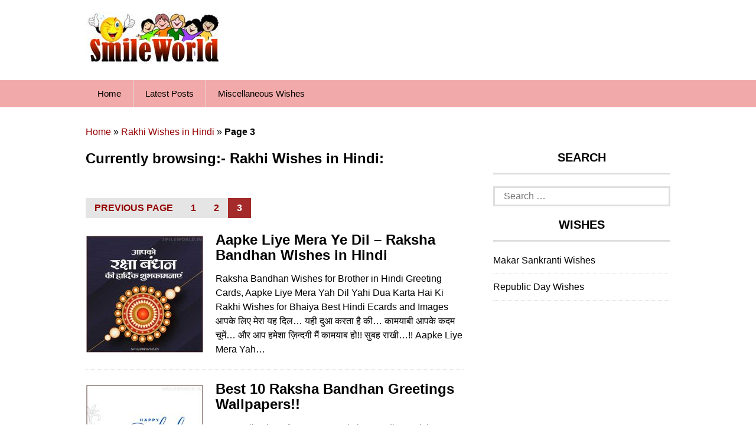

--- FILE ---
content_type: text/html; charset=UTF-8
request_url: https://smileworld.in/tag/rakhi-wishes-in-hindi/page/3/
body_size: 12579
content:
<!DOCTYPE html><html lang=en-US prefix="og: http://ogp.me/ns#"><head><style>img.lazy{min-height:1px}</style><link href=https://smileworld.in/wp-content/plugins/w3-total-cache/pub/js/lazyload.min.js as=script><meta charset="UTF-8"><meta name="viewport" content="width=device-width, initial-scale=1"><link rel=profile href=https://gmpg.org/xfn/11><meta http-equiv="Content-Type" content="text/html"><link rel=pingback href=https://smileworld.in/xmlrpc.php> <!--[if lt IE 9]> <script src=https://smileworld.in/wp-content/themes/superads-lite/js/html5.js></script> <![endif]--><meta name='robots' content='index, follow, max-image-preview:large, max-snippet:-1, max-video-preview:-1'><title>Rakhi Wishes in Hindi - Page 3 of 3 - SmileWorld.in</title><meta name="description" content="Rakhi Wishes in Hindi - Page 3 of 3"><link rel=canonical href=https://smileworld.in/tag/rakhi-wishes-in-hindi/page/3/ ><link rel=prev href=https://smileworld.in/tag/rakhi-wishes-in-hindi/page/2/ ><meta name="twitter:card" content="summary_large_image"><meta name="twitter:title" content="Rakhi Wishes in Hindi - Page 3 of 3 - SmileWorld.in"><meta name="twitter:description" content="Rakhi Wishes in Hindi - Page 3 of 3"> <script type=application/ld+json class=yoast-schema-graph>{"@context":"https://schema.org","@graph":[{"@type":"CollectionPage","@id":"https://smileworld.in/tag/rakhi-wishes-in-hindi/","url":"https://smileworld.in/tag/rakhi-wishes-in-hindi/page/3/","name":"Rakhi Wishes in Hindi - Page 3 of 3 - SmileWorld.in","isPartOf":{"@id":"https://smileworld.in/#website"},"primaryImageOfPage":{"@id":"https://smileworld.in/tag/rakhi-wishes-in-hindi/page/3/#primaryimage"},"image":{"@id":"https://smileworld.in/tag/rakhi-wishes-in-hindi/page/3/#primaryimage"},"thumbnailUrl":"https://smileworld.in/wp-content/uploads/2015/08/Raksha-Bandhan-Wishes-in-Hindi-Status-With-Images.jpg","description":"Rakhi Wishes in Hindi - Page 3 of 3","breadcrumb":{"@id":"https://smileworld.in/tag/rakhi-wishes-in-hindi/page/3/#breadcrumb"},"inLanguage":"en-US"},{"@type":"ImageObject","inLanguage":"en-US","@id":"https://smileworld.in/tag/rakhi-wishes-in-hindi/page/3/#primaryimage","url":"https://smileworld.in/wp-content/uploads/2015/08/Raksha-Bandhan-Wishes-in-Hindi-Status-With-Images.jpg","contentUrl":"https://smileworld.in/wp-content/uploads/2015/08/Raksha-Bandhan-Wishes-in-Hindi-Status-With-Images.jpg","width":500,"height":500,"caption":"Raksha Bandhan Wishes in Hindi Status With Images"},{"@type":"BreadcrumbList","@id":"https://smileworld.in/tag/rakhi-wishes-in-hindi/page/3/#breadcrumb","itemListElement":[{"@type":"ListItem","position":1,"name":"Home","item":"https://smileworld.in/"},{"@type":"ListItem","position":2,"name":"Rakhi Wishes in Hindi"}]},{"@type":"WebSite","@id":"https://smileworld.in/#website","url":"https://smileworld.in/","name":"SmileWorld.in","description":"Unlimited Fun and Knowledge!","publisher":{"@id":"https://smileworld.in/#organization"},"potentialAction":[{"@type":"SearchAction","target":{"@type":"EntryPoint","urlTemplate":"https://smileworld.in/?s={search_term_string}"},"query-input":{"@type":"PropertyValueSpecification","valueRequired":true,"valueName":"search_term_string"}}],"inLanguage":"en-US"},{"@type":"Organization","@id":"https://smileworld.in/#organization","name":"SmileWorld.in","url":"https://smileworld.in/","logo":{"@type":"ImageObject","inLanguage":"en-US","@id":"https://smileworld.in/#/schema/logo/image/","url":"https://smileworld.in/wp-content/uploads/2017/06/smileworld-logo.jpg","contentUrl":"https://smileworld.in/wp-content/uploads/2017/06/smileworld-logo.jpg","width":230,"height":90,"caption":"SmileWorld.in"},"image":{"@id":"https://smileworld.in/#/schema/logo/image/"},"sameAs":["https://www.facebook.com/smileworld.in/"]}]}</script> <link rel=dns-prefetch href=//platform-api.sharethis.com><link rel=alternate type=application/rss+xml title="SmileWorld.in &raquo; Feed" href=https://smileworld.in/feed/ ><link rel=alternate type=application/rss+xml title="SmileWorld.in &raquo; Rakhi Wishes in Hindi Tag Feed" href=https://smileworld.in/tag/rakhi-wishes-in-hindi/feed/ ><style id=wp-img-auto-sizes-contain-inline-css>img:is([sizes=auto i],[sizes^="auto," i]){contain-intrinsic-size:3000px 1500px}</style><style id=wp-emoji-styles-inline-css>img.wp-smiley,img.emoji{display:inline !important;border:none !important;box-shadow:none !important;height:1em !important;width:1em !important;margin:0 0.07em !important;vertical-align:-0.1em !important;background:none !important;padding:0 !important}</style><style id=wp-block-library-inline-css>/*<![CDATA[*/:root{--wp-block-synced-color:#7a00df;--wp-block-synced-color--rgb:122,0,223;--wp-bound-block-color:var(--wp-block-synced-color);--wp-editor-canvas-background:#ddd;--wp-admin-theme-color:#007cba;--wp-admin-theme-color--rgb:0,124,186;--wp-admin-theme-color-darker-10:#006ba1;--wp-admin-theme-color-darker-10--rgb:0,107,160.5;--wp-admin-theme-color-darker-20:#005a87;--wp-admin-theme-color-darker-20--rgb:0,90,135;--wp-admin-border-width-focus:2px}@media (min-resolution:192dpi){:root{--wp-admin-border-width-focus:1.5px}}.wp-element-button{cursor:pointer}:root .has-very-light-gray-background-color{background-color:#eee}:root .has-very-dark-gray-background-color{background-color:#313131}:root .has-very-light-gray-color{color:#eee}:root .has-very-dark-gray-color{color:#313131}:root .has-vivid-green-cyan-to-vivid-cyan-blue-gradient-background{background:linear-gradient(135deg,#00d084,#0693e3)}:root .has-purple-crush-gradient-background{background:linear-gradient(135deg,#34e2e4,#4721fb 50%,#ab1dfe)}:root .has-hazy-dawn-gradient-background{background:linear-gradient(135deg,#faaca8,#dad0ec)}:root .has-subdued-olive-gradient-background{background:linear-gradient(135deg,#fafae1,#67a671)}:root .has-atomic-cream-gradient-background{background:linear-gradient(135deg,#fdd79a,#004a59)}:root .has-nightshade-gradient-background{background:linear-gradient(135deg,#330968,#31cdcf)}:root .has-midnight-gradient-background{background:linear-gradient(135deg,#020381,#2874fc)}:root{--wp--preset--font-size--normal:16px;--wp--preset--font-size--huge:42px}.has-regular-font-size{font-size:1em}.has-larger-font-size{font-size:2.625em}.has-normal-font-size{font-size:var(--wp--preset--font-size--normal)}.has-huge-font-size{font-size:var(--wp--preset--font-size--huge)}.has-text-align-center{text-align:center}.has-text-align-left{text-align:left}.has-text-align-right{text-align:right}.has-fit-text{white-space:nowrap!important}#end-resizable-editor-section{display:none}.aligncenter{clear:both}.items-justified-left{justify-content:flex-start}.items-justified-center{justify-content:center}.items-justified-right{justify-content:flex-end}.items-justified-space-between{justify-content:space-between}.screen-reader-text{border:0;clip-path:inset(50%);height:1px;margin:-1px;overflow:hidden;padding:0;position:absolute;width:1px;word-wrap:normal!important}.screen-reader-text:focus{background-color:#ddd;clip-path:none;color:#444;display:block;font-size:1em;height:auto;left:5px;line-height:normal;padding:15px 23px 14px;text-decoration:none;top:5px;width:auto;z-index:100000}html :where(.has-border-color){border-style:solid}html :where([style*=border-top-color]){border-top-style:solid}html :where([style*=border-right-color]){border-right-style:solid}html :where([style*=border-bottom-color]){border-bottom-style:solid}html :where([style*=border-left-color]){border-left-style:solid}html :where([style*=border-width]){border-style:solid}html :where([style*=border-top-width]){border-top-style:solid}html :where([style*=border-right-width]){border-right-style:solid}html :where([style*=border-bottom-width]){border-bottom-style:solid}html :where([style*=border-left-width]){border-left-style:solid}html :where(img[class*=wp-image-]){height:auto;max-width:100%}:where(figure){margin:0 0 1em}html :where(.is-position-sticky){--wp-admin--admin-bar--position-offset:var(--wp-admin--admin-bar--height,0px)}@media screen and (max-width:600px){html:where(.is-position-sticky){--wp-admin--admin-bar--position-offset:0px}}/*]]>*/</style><style id=global-styles-inline-css>/*<![CDATA[*/:root{--wp--preset--aspect-ratio--square:1;--wp--preset--aspect-ratio--4-3:4/3;--wp--preset--aspect-ratio--3-4:3/4;--wp--preset--aspect-ratio--3-2:3/2;--wp--preset--aspect-ratio--2-3:2/3;--wp--preset--aspect-ratio--16-9:16/9;--wp--preset--aspect-ratio--9-16:9/16;--wp--preset--color--black:#000;--wp--preset--color--cyan-bluish-gray:#abb8c3;--wp--preset--color--white:#fff;--wp--preset--color--pale-pink:#f78da7;--wp--preset--color--vivid-red:#cf2e2e;--wp--preset--color--luminous-vivid-orange:#ff6900;--wp--preset--color--luminous-vivid-amber:#fcb900;--wp--preset--color--light-green-cyan:#7bdcb5;--wp--preset--color--vivid-green-cyan:#00d084;--wp--preset--color--pale-cyan-blue:#8ed1fc;--wp--preset--color--vivid-cyan-blue:#0693e3;--wp--preset--color--vivid-purple:#9b51e0;--wp--preset--gradient--vivid-cyan-blue-to-vivid-purple:linear-gradient(135deg,rgb(6,147,227) 0%,rgb(155,81,224) 100%);--wp--preset--gradient--light-green-cyan-to-vivid-green-cyan:linear-gradient(135deg,rgb(122,220,180) 0%,rgb(0,208,130) 100%);--wp--preset--gradient--luminous-vivid-amber-to-luminous-vivid-orange:linear-gradient(135deg,rgb(252,185,0) 0%,rgb(255,105,0) 100%);--wp--preset--gradient--luminous-vivid-orange-to-vivid-red:linear-gradient(135deg,rgb(255,105,0) 0%,rgb(207,46,46) 100%);--wp--preset--gradient--very-light-gray-to-cyan-bluish-gray:linear-gradient(135deg,rgb(238,238,238) 0%,rgb(169,184,195) 100%);--wp--preset--gradient--cool-to-warm-spectrum:linear-gradient(135deg,rgb(74,234,220) 0%,rgb(151,120,209) 20%,rgb(207,42,186) 40%,rgb(238,44,130) 60%,rgb(251,105,98) 80%,rgb(254,248,76) 100%);--wp--preset--gradient--blush-light-purple:linear-gradient(135deg,rgb(255,206,236) 0%,rgb(152,150,240) 100%);--wp--preset--gradient--blush-bordeaux:linear-gradient(135deg,rgb(254,205,165) 0%,rgb(254,45,45) 50%,rgb(107,0,62) 100%);--wp--preset--gradient--luminous-dusk:linear-gradient(135deg,rgb(255,203,112) 0%,rgb(199,81,192) 50%,rgb(65,88,208) 100%);--wp--preset--gradient--pale-ocean:linear-gradient(135deg,rgb(255,245,203) 0%,rgb(182,227,212) 50%,rgb(51,167,181) 100%);--wp--preset--gradient--electric-grass:linear-gradient(135deg,rgb(202,248,128) 0%,rgb(113,206,126) 100%);--wp--preset--gradient--midnight:linear-gradient(135deg,rgb(2,3,129) 0%,rgb(40,116,252) 100%);--wp--preset--font-size--small:13px;--wp--preset--font-size--medium:20px;--wp--preset--font-size--large:36px;--wp--preset--font-size--x-large:42px;--wp--preset--spacing--20:0.44rem;--wp--preset--spacing--30:0.67rem;--wp--preset--spacing--40:1rem;--wp--preset--spacing--50:1.5rem;--wp--preset--spacing--60:2.25rem;--wp--preset--spacing--70:3.38rem;--wp--preset--spacing--80:5.06rem;--wp--preset--shadow--natural:6px 6px 9px rgba(0, 0, 0, 0.2);--wp--preset--shadow--deep:12px 12px 50px rgba(0, 0, 0, 0.4);--wp--preset--shadow--sharp:6px 6px 0px rgba(0, 0, 0, 0.2);--wp--preset--shadow--outlined:6px 6px 0px -3px rgb(255, 255, 255), 6px 6px rgb(0, 0, 0);--wp--preset--shadow--crisp:6px 6px 0px rgb(0, 0, 0)}:where(.is-layout-flex){gap:0.5em}:where(.is-layout-grid){gap:0.5em}body .is-layout-flex{display:flex}.is-layout-flex{flex-wrap:wrap;align-items:center}.is-layout-flex>:is(*,div){margin:0}body .is-layout-grid{display:grid}.is-layout-grid>:is(*,div){margin:0}:where(.wp-block-columns.is-layout-flex){gap:2em}:where(.wp-block-columns.is-layout-grid){gap:2em}:where(.wp-block-post-template.is-layout-flex){gap:1.25em}:where(.wp-block-post-template.is-layout-grid){gap:1.25em}.has-black-color{color:var(--wp--preset--color--black) !important}.has-cyan-bluish-gray-color{color:var(--wp--preset--color--cyan-bluish-gray) !important}.has-white-color{color:var(--wp--preset--color--white) !important}.has-pale-pink-color{color:var(--wp--preset--color--pale-pink) !important}.has-vivid-red-color{color:var(--wp--preset--color--vivid-red) !important}.has-luminous-vivid-orange-color{color:var(--wp--preset--color--luminous-vivid-orange) !important}.has-luminous-vivid-amber-color{color:var(--wp--preset--color--luminous-vivid-amber) !important}.has-light-green-cyan-color{color:var(--wp--preset--color--light-green-cyan) !important}.has-vivid-green-cyan-color{color:var(--wp--preset--color--vivid-green-cyan) !important}.has-pale-cyan-blue-color{color:var(--wp--preset--color--pale-cyan-blue) !important}.has-vivid-cyan-blue-color{color:var(--wp--preset--color--vivid-cyan-blue) !important}.has-vivid-purple-color{color:var(--wp--preset--color--vivid-purple) !important}.has-black-background-color{background-color:var(--wp--preset--color--black) !important}.has-cyan-bluish-gray-background-color{background-color:var(--wp--preset--color--cyan-bluish-gray) !important}.has-white-background-color{background-color:var(--wp--preset--color--white) !important}.has-pale-pink-background-color{background-color:var(--wp--preset--color--pale-pink) !important}.has-vivid-red-background-color{background-color:var(--wp--preset--color--vivid-red) !important}.has-luminous-vivid-orange-background-color{background-color:var(--wp--preset--color--luminous-vivid-orange) !important}.has-luminous-vivid-amber-background-color{background-color:var(--wp--preset--color--luminous-vivid-amber) !important}.has-light-green-cyan-background-color{background-color:var(--wp--preset--color--light-green-cyan) !important}.has-vivid-green-cyan-background-color{background-color:var(--wp--preset--color--vivid-green-cyan) !important}.has-pale-cyan-blue-background-color{background-color:var(--wp--preset--color--pale-cyan-blue) !important}.has-vivid-cyan-blue-background-color{background-color:var(--wp--preset--color--vivid-cyan-blue) !important}.has-vivid-purple-background-color{background-color:var(--wp--preset--color--vivid-purple) !important}.has-black-border-color{border-color:var(--wp--preset--color--black) !important}.has-cyan-bluish-gray-border-color{border-color:var(--wp--preset--color--cyan-bluish-gray) !important}.has-white-border-color{border-color:var(--wp--preset--color--white) !important}.has-pale-pink-border-color{border-color:var(--wp--preset--color--pale-pink) !important}.has-vivid-red-border-color{border-color:var(--wp--preset--color--vivid-red) !important}.has-luminous-vivid-orange-border-color{border-color:var(--wp--preset--color--luminous-vivid-orange) !important}.has-luminous-vivid-amber-border-color{border-color:var(--wp--preset--color--luminous-vivid-amber) !important}.has-light-green-cyan-border-color{border-color:var(--wp--preset--color--light-green-cyan) !important}.has-vivid-green-cyan-border-color{border-color:var(--wp--preset--color--vivid-green-cyan) !important}.has-pale-cyan-blue-border-color{border-color:var(--wp--preset--color--pale-cyan-blue) !important}.has-vivid-cyan-blue-border-color{border-color:var(--wp--preset--color--vivid-cyan-blue) !important}.has-vivid-purple-border-color{border-color:var(--wp--preset--color--vivid-purple) !important}.has-vivid-cyan-blue-to-vivid-purple-gradient-background{background:var(--wp--preset--gradient--vivid-cyan-blue-to-vivid-purple) !important}.has-light-green-cyan-to-vivid-green-cyan-gradient-background{background:var(--wp--preset--gradient--light-green-cyan-to-vivid-green-cyan) !important}.has-luminous-vivid-amber-to-luminous-vivid-orange-gradient-background{background:var(--wp--preset--gradient--luminous-vivid-amber-to-luminous-vivid-orange) !important}.has-luminous-vivid-orange-to-vivid-red-gradient-background{background:var(--wp--preset--gradient--luminous-vivid-orange-to-vivid-red) !important}.has-very-light-gray-to-cyan-bluish-gray-gradient-background{background:var(--wp--preset--gradient--very-light-gray-to-cyan-bluish-gray) !important}.has-cool-to-warm-spectrum-gradient-background{background:var(--wp--preset--gradient--cool-to-warm-spectrum) !important}.has-blush-light-purple-gradient-background{background:var(--wp--preset--gradient--blush-light-purple) !important}.has-blush-bordeaux-gradient-background{background:var(--wp--preset--gradient--blush-bordeaux) !important}.has-luminous-dusk-gradient-background{background:var(--wp--preset--gradient--luminous-dusk) !important}.has-pale-ocean-gradient-background{background:var(--wp--preset--gradient--pale-ocean) !important}.has-electric-grass-gradient-background{background:var(--wp--preset--gradient--electric-grass) !important}.has-midnight-gradient-background{background:var(--wp--preset--gradient--midnight) !important}.has-small-font-size{font-size:var(--wp--preset--font-size--small) !important}.has-medium-font-size{font-size:var(--wp--preset--font-size--medium) !important}.has-large-font-size{font-size:var(--wp--preset--font-size--large) !important}.has-x-large-font-size{font-size:var(--wp--preset--font-size--x-large) !important}/*]]>*/</style><style id=classic-theme-styles-inline-css>.wp-block-button__link{color:#fff;background-color:#32373c;border-radius:9999px;box-shadow:none;text-decoration:none;padding:calc(.667em + 2px) calc(1.333em + 2px);font-size:1.125em}.wp-block-file__button{background:#32373c;color:#fff;text-decoration:none}</style><link rel=stylesheet href=https://smileworld.in/wp-content/cache/minify/93730.css media=all><style id=wcw-inlinecss-inline-css>.widget_wpcategorieswidget ul.children{display:none}.widget_wp_categories_widget{background:#fff;position:relative}.widget_wp_categories_widget h2,.widget_wpcategorieswidget h2{color:#4a5f6d;font-size:20px;font-weight:400;margin:0 0 25px;line-height:24px;text-transform:uppercase}.widget_wp_categories_widget ul li,.widget_wpcategorieswidget ul li{font-size:16px;margin:0px;border-bottom:1px dashed #f0f0f0;position:relative;list-style-type:none;line-height:35px}.widget_wp_categories_widget ul li:last-child,.widget_wpcategorieswidget ul li:last-child{border:none}.widget_wp_categories_widget ul li a,.widget_wpcategorieswidget ul li a{display:inline-block;color:#007acc;transition:all .5s ease;-webkit-transition:all .5s ease;-ms-transition:all .5s ease;-moz-transition:all .5s ease;text-decoration:none}.widget_wp_categories_widget ul li a:hover,.widget_wp_categories_widget ul li.active-cat a,.widget_wp_categories_widget ul li.active-cat span.post-count,.widget_wpcategorieswidget ul li a:hover,.widget_wpcategorieswidget ul li.active-cat a,.widget_wpcategorieswidget ul li.active-cat span.post-count{color:#ee546c}.widget_wp_categories_widget ul li span.post-count,.widget_wpcategorieswidget ul li span.post-count{height:30px;min-width:35px;text-align:center;background:#fff;color:#605f5f;border-radius:5px;box-shadow:inset 2px 1px 3px rgba(0, 122, 204,.1);top:0px;float:right;margin-top:2px}li.cat-item.cat-have-child>span.post-count{float:inherit}li.cat-item.cat-item-7.cat-have-child{background:#f8f9fa}li.cat-item.cat-have-child>span.post-count:before{content:"("}li.cat-item.cat-have-child>span.post-count:after{content:")"}.cat-have-child.open-m-menu ul.children li{border-top:1px solid #d8d8d8;border-bottom:none}li.cat-item.cat-have-child:after{position:absolute;right:8px;top:8px;background-image:url([data-uri]);content:"";width:18px;height:18px;transform:rotate(270deg)}ul.children li.cat-item.cat-have-child:after{content:"";background-image:none}.cat-have-child ul.children{display:none;z-index:9;width:auto;position:relative;margin:0px;padding:0px;margin-top:0px;padding-top:10px;padding-bottom:10px;list-style:none;text-align:left;background:#f8f9fa;padding-left:5px}.widget_wp_categories_widget ul li ul.children li,.widget_wpcategorieswidget ul li ul.children li{border-bottom:1px solid #fff;padding-right:5px}.cat-have-child.open-m-menu ul.children{display:block}li.cat-item.cat-have-child.open-m-menu:after{transform:rotate(0deg)}.widget_wp_categories_widget>li.product_cat,.widget_wpcategorieswidget>li.product_cat{list-style:none}.widget_wp_categories_widget>ul,.widget_wpcategorieswidget>ul{padding:0px}.widget_wp_categories_widget > ul li ul ,.widget_wpcategorieswidget > ul li ul{padding-left:15px}.wcwpro-list{padding:0 15px}</style> <script src="//platform-api.sharethis.com/js/sharethis.js?ver=2.3.6#property=5d2ffe2c7f09b20012e4b667&amp;product=inline-reaction-buttons-buttons&amp;source=sharethis-share-buttons-wordpress" id=share-this-share-buttons-mu-js></script> <script src=https://smileworld.in/wp-content/cache/minify/d52ed.js defer></script> <script id=jquery-core-js-after>jQuery(document).ready(function($){jQuery('li.cat-item:has(ul.children)').addClass('cat-have-child');jQuery('.cat-have-child').removeClass('open-m-menu');jQuery('li.cat-have-child > a').click(function(){window.location.href=jQuery(this).attr('href');return false;});jQuery('li.cat-have-child').click(function(){var li_parentdiv=jQuery(this).parent().parent().parent().attr('class');if(jQuery(this).hasClass('open-m-menu')){jQuery('.cat-have-child').removeClass('open-m-menu');}else{jQuery('.cat-have-child').removeClass('open-m-menu');jQuery(this).addClass('open-m-menu');}});});</script> <script src=https://smileworld.in/wp-content/cache/minify/63b1f.js defer></script> <meta property="og:title" name="og:title" content="Rakhi Wishes in Hindi"><meta property="og:type" name="og:type" content="website"><meta property="og:image" name="og:image" content="https://smileworld.in/wp-content/uploads/2018/08/cropped-siteicon.png"><meta property="og:description" name="og:description" content="Unlimited Fun and Knowledge!"><meta property="og:locale" name="og:locale" content="en_US"><meta property="og:site_name" name="og:site_name" content="SmileWorld.in"><meta property="twitter:card" name="twitter:card" content="summary"><style>.main-nav{background:#f2a9a9}ul.menu li:hover, ul.menu li a:hover, ul.menu li.current-menu-parent > a, ul.menu li.current-menu-ancestor > a, ul.menu li.current_page_ancestor > a, ul.menu li.current-menu-item>a{background:#f3f2f2}ul.menu ul{background:#f3f2f2}ul.menu li .arrow-sub-menu, .site-header .main-nav .mobile-menu, .main-nav ul.menu li a{color:#010101}.main-nav ul.menu>li{border-color:#e2e0e0}</style><link rel=icon href=https://smileworld.in/wp-content/uploads/2018/08/cropped-siteicon-32x32.png sizes=32x32><link rel=icon href=https://smileworld.in/wp-content/uploads/2018/08/cropped-siteicon-192x192.png sizes=192x192><link rel=apple-touch-icon href=https://smileworld.in/wp-content/uploads/2018/08/cropped-siteicon-180x180.png><meta name="msapplication-TileImage" content="https://smileworld.in/wp-content/uploads/2018/08/cropped-siteicon-270x270.png"> <script async src="https://pagead2.googlesyndication.com/pagead/js/adsbygoogle.js?client=ca-pub-3216838324965687"
     crossorigin=anonymous></script> <link rel=stylesheet href=https://smileworld.in/wp-content/cache/minify/4fa59.css media=all></head><body data-rsssl=1 class="archive paged tag tag-rakhi-wishes-in-hindi tag-217 wp-custom-logo paged-3 tag-paged-3 wp-theme-superads-lite" itemscope itemtype=http://schema.org/WebPage><div id=fb-root></div><div id=page class="hfeed site container"> <a class="skip-link screen-reader-text" href=#content>Skip to content</a><header id=masthead class="site-header header" role=banner itemtype=http://schema.org/WPHeader itemscope=itemscope><div class=site-branding><div class="inner clearfix"><div class=logo><meta itemprop="logo" content="https://smileworld.in/wp-content/uploads/2017/06/smileworld-logo.jpg"><h2 class="site-title logo" itemprop="headline"> <a itemprop=url href=https://smileworld.in/ rel=home title="Unlimited Fun and Knowledge!"> <img class=lazy width=230 height=90  src="data:image/svg+xml,%3Csvg%20xmlns='http://www.w3.org/2000/svg'%20viewBox='0%200%20230%2090'%3E%3C/svg%3E" data-src=https://smileworld.in/wp-content/uploads/2017/06/smileworld-logo.jpg alt="Unlimited Fun and Knowledge!"> </a></h2></div></div></div><nav id=site-navigation class=secondary-navigation role=navigation itemscope itemtype=http://schema.org/SiteNavigationElement><div class=main-nav><div class="inner clearfix"> <a class="mobile-only mobile-menu toggle-mobile-menu" href=# title=Menu>Menu</a><ul id=menu-top-menu class="menu clearfix"><li id=menu-item-23 class="menu-item menu-item-type-custom menu-item-object-custom menu-item-home menu-item-23"><a href=https://smileworld.in>Home</a></li> <li id=menu-item-4870 class="menu-item menu-item-type-post_type menu-item-object-page current_page_parent menu-item-4870"><a href=https://smileworld.in/latest/ >Latest Posts</a></li> <li id=menu-item-8434 class="menu-item menu-item-type-post_type menu-item-object-page menu-item-8434"><a href=https://smileworld.in/miscellaneous-wishes/ >Miscellaneous Wishes</a></li></ul></div></div><div id=catcher></div></nav></header><div id=content class="site-content content "><div class="inner clearfix"><p id=breadcrumbs><span><span><a href=https://smileworld.in/ >Home</a></span> » <span><a href=https://smileworld.in/tag/rakhi-wishes-in-hindi/ >Rakhi Wishes in Hindi</a></span> » <span class=breadcrumb_last aria-current=page><strong>Page 3</strong></span></span></p><div class="main-content clearfix"><div id=primary class="content-area content-left" itemprop=mainContentOfPage><main id=main class=site-main role=main itemtype=http://schema.org/Blog itemscope=itemscope><div><h2>Currently browsing:- Rakhi Wishes in Hindi:</h2> <br><h3></h3></div><div id=post-container class=post-item-list-view><nav class="navigation pagination" aria-label="Posts pagination"><h2 class="screen-reader-text">Posts pagination</h2><div class=nav-links><a class="prev page-numbers" href=https://smileworld.in/tag/rakhi-wishes-in-hindi/page/2/ >Previous page</a> <a class=page-numbers href=https://smileworld.in/tag/rakhi-wishes-in-hindi/ ><span class="meta-nav screen-reader-text">Page </span>1</a> <a class=page-numbers href=https://smileworld.in/tag/rakhi-wishes-in-hindi/page/2/ ><span class="meta-nav screen-reader-text">Page </span>2</a> <span aria-current=page class="page-numbers current"><span class="meta-nav screen-reader-text">Page </span>3</span></div></nav>		<br><article id=post-1117 class="post-item clearfix post-1117 post type-post status-publish format-standard has-post-thumbnail hentry category-raksha-bandhan-rakhi tag-rakhi-wishes-in-hindi tag-raksha-bandhan-greetings-in-hindi tag-raksha-bandhan-images-in-hindi tag-raksha-bandhan-wishes-in-hindi" itemtype=http://schema.org/BlogPosting itemscope=itemscope><div class=thumbnail> <a href=https://smileworld.in/aapke-liye-mera-ye-dil/ rel=bookmark><img width=500 height=500 src="data:image/svg+xml,%3Csvg%20xmlns='http://www.w3.org/2000/svg'%20viewBox='0%200%20500%20500'%3E%3C/svg%3E" data-src=https://smileworld.in/wp-content/uploads/2015/08/Raksha-Bandhan-Wishes-in-Hindi-Status-With-Images.jpg class="attachment-post-thumbnail size-post-thumbnail wp-post-image lazy" alt="Raksha Bandhan Wishes in Hindi Status With Images" decoding=async fetchpriority=high data-srcset="https://smileworld.in/wp-content/uploads/2015/08/Raksha-Bandhan-Wishes-in-Hindi-Status-With-Images.jpg 500w, https://smileworld.in/wp-content/uploads/2015/08/Raksha-Bandhan-Wishes-in-Hindi-Status-With-Images-200x200.jpg 200w" data-sizes="(min-width: 480px) 200px, 100vw"></a></div><div class=post-item-desc><header class=entry-header><h2 class="entry-title" itemprop="headline"><a href=https://smileworld.in/aapke-liye-mera-ye-dil/ rel=bookmark>Aapke Liye Mera Ye Dil &#8211; Raksha Bandhan Wishes in Hindi</a></h2></header><div class=entry-content><p>Raksha Bandhan Wishes for Brother in Hindi Greeting Cards, Aapke Liye Mera Yah Dil Yahi Dua Karta Hai Ki Rakhi Wishes for Bhaiya Best Hindi Ecards and Images आपके लिए मेरा यह दिल&#8230; यही दुआ करता है की&#8230; कामयाबी आपके कदम चूमें&#8230; और आप हमेशा ज़िन्दगी मैं कामयाब हो!! सुबह राखी&#8230;!! Aapke Liye Mera Yah&#8230;</p></div></div></article><article id=post-1085 class="post-item clearfix post-1085 post type-post status-publish format-standard has-post-thumbnail hentry category-raksha-bandhan-rakhi tag-rakhi-wishes-in-hindi tag-raksha-bandhan-greetings-in-hindi tag-raksha-bandhan-images-in-hindi tag-raksha-bandhan-wishes-in-hindi" itemtype=http://schema.org/BlogPosting itemscope=itemscope><div class=thumbnail> <a href=https://smileworld.in/best-10-raksha-bandhan-greetings-wallpapers/ rel=bookmark><img width=500 height=500 src="data:image/svg+xml,%3Csvg%20xmlns='http://www.w3.org/2000/svg'%20viewBox='0%200%20500%20500'%3E%3C/svg%3E" data-src=https://smileworld.in/wp-content/uploads/2015/08/for-You-Brother-Happy-Raksha-Bandhan-Images.jpg class="attachment-post-thumbnail size-post-thumbnail wp-post-image lazy" alt="for You Brother Happy Raksha Bandhan Images" decoding=async data-srcset="https://smileworld.in/wp-content/uploads/2015/08/for-You-Brother-Happy-Raksha-Bandhan-Images.jpg 500w, https://smileworld.in/wp-content/uploads/2015/08/for-You-Brother-Happy-Raksha-Bandhan-Images-200x200.jpg 200w" data-sizes="(min-width: 480px) 200px, 100vw"></a></div><div class=post-item-desc><header class=entry-header><h2 class="entry-title" itemprop="headline"><a href=https://smileworld.in/best-10-raksha-bandhan-greetings-wallpapers/ rel=bookmark>Best 10 Raksha Bandhan Greetings Wallpapers!!</a></h2></header><div class=entry-content><p>Best Collection of 10 Happy Raksha Bandhan Wishes Greetings Wallpapers for Sister and Brother Download Free Rakhi Images and Share on Facebook and Whatsapp, Download Free Happy Raksha Bandhan Images, Greetings, Wishes in Hindi and English My love for you is measureless. My blessings to you are unlimited. Dear Brother, you will always be my&#8230;</p></div></div></article><article id=post-1082 class="post-item clearfix post-1082 post type-post status-publish format-standard has-post-thumbnail hentry category-raksha-bandhan-rakhi tag-bhai-behan-poem-in-hindi tag-kavita-sangrah-in-hindi tag-poems-in-hindi tag-rakhi-wishes-in-hindi tag-raksha-bandhan-wishes-in-hindi tag-sister-brother-poems-in-hindi" itemtype=http://schema.org/BlogPosting itemscope=itemscope><div class=thumbnail> <a href=https://smileworld.in/bole-meri-rakhi-hai/ rel=bookmark><img width=500 height=500 src="data:image/svg+xml,%3Csvg%20xmlns='http://www.w3.org/2000/svg'%20viewBox='0%200%20500%20500'%3E%3C/svg%3E" data-src=https://smileworld.in/wp-content/uploads/2015/08/Sister-to-Brother-Raksha-Bandhan-Poem-in-Hindi-for-Bahen.jpg class="attachment-post-thumbnail size-post-thumbnail wp-post-image lazy" alt="Sister to Brother Raksha Bandhan Poem in Hindi for Bahen" decoding=async data-srcset="https://smileworld.in/wp-content/uploads/2015/08/Sister-to-Brother-Raksha-Bandhan-Poem-in-Hindi-for-Bahen.jpg 500w, https://smileworld.in/wp-content/uploads/2015/08/Sister-to-Brother-Raksha-Bandhan-Poem-in-Hindi-for-Bahen-200x200.jpg 200w" data-sizes="(min-width: 480px) 200px, 100vw"></a></div><div class=post-item-desc><header class=entry-header><h2 class="entry-title" itemprop="headline"><a href=https://smileworld.in/bole-meri-rakhi-hai/ rel=bookmark>Sister to Brother Raksha Bandhan Poem in Hindi</a></h2></header><div class=entry-content><p>रूपया पैसा कुछ ना चाहूँ..बोले मेरी राखी है!! Best Kavita on Rakhi Festival in Hindi, Sister to Brother Poems in Hindi on Raksha Bandhan, Bhai Behan Poem in Hindi नहीं चाहिए मुझको हिस्सा माँ-बाबा की दौलत में, चाहे वो कुछ भी लिख जाएँ भैया मेरे! वसीयत में!! नहीं चाहिए मुझको झुमका चूड़ी पायल और कंगन,&#8230;</p></div></div></article></div><nav class="navigation pagination" aria-label="Posts pagination"><h2 class="screen-reader-text">Posts pagination</h2><div class=nav-links><a class="prev page-numbers" href=https://smileworld.in/tag/rakhi-wishes-in-hindi/page/2/ >Previous page</a> <a class=page-numbers href=https://smileworld.in/tag/rakhi-wishes-in-hindi/ ><span class="meta-nav screen-reader-text">Page </span>1</a> <a class=page-numbers href=https://smileworld.in/tag/rakhi-wishes-in-hindi/page/2/ ><span class="meta-nav screen-reader-text">Page </span>2</a> <span aria-current=page class="page-numbers current"><span class="meta-nav screen-reader-text">Page </span>3</span></div></nav></main></div><div id=secondary class="widget-area sidebar" role=complementary itemtype=http://schema.org/WPSideBar itemscope=itemscope><aside id=search-2 class="widget widget_search"><h2 class="widget-title">Search</h2><form role=search method=get class=search-form action=https://smileworld.in/ > <label> <span class=screen-reader-text>Search for:</span> <input type=search class=search-field placeholder="Search &hellip;" value name=s> </label> <input type=submit class=search-submit value=Search></form></aside><aside id=custom_html-3 class="widget_text widget widget_custom_html"><h2 class="widget-title">Wishes</h2><div class="textwidget custom-html-widget"><ul><li> <a href=https://smileworld.in/wishes/makar-sankranti/ >Makar Sankranti Wishes</a> </li><li> <a href=https://smileworld.in/wishes/gantantra-diwas-republic-day-of-india/ >Republic Day Wishes</a> </li></ul></div></aside><aside id=custom_html-4 class="widget_text widget widget_custom_html"><div class="textwidget custom-html-widget"><center> <script async src="https://pagead2.googlesyndication.com/pagead/js/adsbygoogle.js?client=ca-pub-3216838324965687"
     crossorigin=anonymous></script>  <ins class=adsbygoogle style=display:block data-ad-client=ca-pub-3216838324965687 data-ad-slot=3408163056 data-ad-format=auto data-full-width-responsive=true></ins> <script>(adsbygoogle=window.adsbygoogle||[]).push({});</script> </center></div></aside><aside id=jcl_widget-3 class="widget widget_category widget_jcl_widget"><h2 class="widget-title">Categories</h2><div class="js-categories-list layout-right"><ul class="jcl_widget legacy preload" data-effect=none data-ex_sym=► data-con_sym=▼ data-parent_expand=1><li class="jcl_category "><a href=https://smileworld.in/funny-pictures/ >Funny Pictures</a></li><li class="jcl_category "><a href=https://smileworld.in/hindi/ >Hindi</a><a href=https://smileworld.in/hindi/ class=jcl_symbol title="View Sub-Categories">►</a><ul style="display: none;"><li class="jcl_category expanded"><a href=https://smileworld.in/hindi/attitude-status/ class=jcl_active>Attitude Hindi Status</a></li><li class="jcl_category expanded"><a href=https://smileworld.in/hindi/funny-jokes/ class=jcl_active>Funny Hindi Jokes</a></li><li class="jcl_category expanded"><a href=https://smileworld.in/hindi/funny-images/ class=jcl_active>Hindi Funny Images</a></li><li class="jcl_category expanded"><a href=https://smileworld.in/hindi/kavitayen-poems/ class=jcl_active>Kavitayen / Poems</a></li><li class="jcl_category expanded"><a href=https://smileworld.in/hindi/puzzles-paheliyan/ class=jcl_active>Puzzles / Paheliyan</a></li><li class="jcl_category expanded"><a href=https://smileworld.in/hindi/questions-sawal/ class=jcl_active>Questions / Sawal</a></li><li class="jcl_category expanded"><a href=https://smileworld.in/hindi/quotes/ class=jcl_active>Quotes</a><a href=https://smileworld.in/hindi/quotes/ class=jcl_symbol title="View Sub-Categories">▼</a><ul ><li class="jcl_category expanded"><a href=https://smileworld.in/hindi/quotes/anger-gussa-krodh/ class=jcl_active>Anger Gussa Krodh Quotes</a></li><li class="jcl_category expanded"><a href=https://smileworld.in/hindi/quotes/anmol-vachan-suvichar/ class=jcl_active>Anmol Vachan / Suvichar</a></li><li class="jcl_category expanded"><a href=https://smileworld.in/hindi/quotes/apj-abdul-kalam/ class=jcl_active>APJ Abdul Kalam Sayings</a></li><li class="jcl_category expanded"><a href=https://smileworld.in/hindi/quotes/bhookh-hunger/ class=jcl_active>Bhookh / Hunger Quotes</a></li><li class="jcl_category expanded"><a href=https://smileworld.in/hindi/quotes/chanakya/ class=jcl_active>Chanakya Hindi Quotes</a></li><li class="jcl_category expanded"><a href=https://smileworld.in/hindi/quotes/cheat-dhoka/ class=jcl_active>Cheat / Dhoka Quotes</a></li><li class="jcl_category expanded"><a href=https://smileworld.in/hindi/quotes/childhood-bachpan/ class=jcl_active>Childhood / Bachpan Quotes</a></li><li class="jcl_category expanded"><a href=https://smileworld.in/hindi/quotes/desh-bhakti-patriotic/ class=jcl_active>Desh Bhakti / Patriotic Quotes</a></li><li class="jcl_category expanded"><a href=https://smileworld.in/hindi/quotes/friendship/ class=jcl_active>Dosti / Friendship Quotes</a></li><li class="jcl_category expanded"><a href=https://smileworld.in/hindi/quotes/experience-anubhav/ class=jcl_active>Experience / Anubhav Quotes</a></li><li class="jcl_category expanded"><a href=https://smileworld.in/hindi/quotes/face-chehra/ class=jcl_active>Face / Chehra Quotes</a></li><li class="jcl_category expanded"><a href=https://smileworld.in/hindi/quotes/forgiveness-mafi/ class=jcl_active>Forgiveness / Mafi Hindi Quotes</a></li><li class="jcl_category expanded"><a href=https://smileworld.in/hindi/quotes/galatfehmi-misunderstanding/ class=jcl_active>Galatfehmi / Misunderstanding Quotes</a></li><li class="jcl_category expanded"><a href=https://smileworld.in/hindi/quotes/galti-mistake/ class=jcl_active>Galti / Mistake Hindi Quotes</a></li><li class="jcl_category expanded"><a href=https://smileworld.in/hindi/quotes/god-krishna/ class=jcl_active>God Krishna Quotes</a></li><li class="jcl_category expanded"><a href=https://smileworld.in/hindi/quotes/happiness-khushi/ class=jcl_active>Happiness / Khushi Quotes</a></li><li class="jcl_category expanded"><a href=https://smileworld.in/hindi/quotes/kabir-das-sayings/ class=jcl_active>Kabir Das Sayings</a></li><li class="jcl_category expanded"><a href=https://smileworld.in/hindi/quotes/love-pyar/ class=jcl_active>Love / Pyar Quotes</a></li><li class="jcl_category expanded"><a href=https://smileworld.in/hindi/quotes/mahatma-gandhi/ class=jcl_active>Mahatma Gandhi Sayings</a></li><li class="jcl_category expanded"><a href=https://smileworld.in/hindi/quotes/mata-pita-mother-father/ class=jcl_active>Mata Pita / Mother Father</a></li><li class="jcl_category expanded"><a href=https://smileworld.in/hindi/quotes/miscellaneous-quotes-sayings/ class=jcl_active>Miscellaneous Quotes &amp; Sayings</a></li><li class="jcl_category expanded"><a href=https://smileworld.in/hindi/quotes/motivational/ class=jcl_active>Motivational Hindi Quotes</a></li><li class="jcl_category expanded"><a href=https://smileworld.in/hindi/quotes/rape-balatkar/ class=jcl_active>Rape / Balatkar Quotes</a></li><li class="jcl_category expanded"><a href=https://smileworld.in/hindi/quotes/relationship-rishte/ class=jcl_active>Relationship / Rishte Quotes</a></li><li class="jcl_category expanded"><a href=https://smileworld.in/hindi/quotes/road-safety-sadak-suraksha/ class=jcl_active>Road Safety / Sadak Suraksha</a></li><li class="jcl_category expanded"><a href=https://smileworld.in/hindi/quotes/sadhguru-jaggi-vasudev/ class=jcl_active>Sadhguru Jaggi Vasudev Quotes</a></li><li class="jcl_category expanded"><a href=https://smileworld.in/hindi/quotes/social-samajik/ class=jcl_active>Social / Samajik Quotes</a></li><li class="jcl_category expanded"><a href=https://smileworld.in/hindi/quotes/social-awareness-sayings/ class=jcl_active>Social Awareness Sayings</a></li><li class="jcl_category expanded"><a href=https://smileworld.in/hindi/quotes/success-safalta/ class=jcl_active>Success / Safalta Quotes</a></li><li class="jcl_category expanded"><a href=https://smileworld.in/hindi/quotes/swami-vivekananda/ class=jcl_active>Swami Vivekananda Sayings</a></li><li class="jcl_category expanded"><a href=https://smileworld.in/hindi/quotes/vishwas-trust/ class=jcl_active>Vishwas / Trust Hindi Quotes</a></li><li class="jcl_category expanded"><a href=https://smileworld.in/hindi/quotes/waqt-samay/ class=jcl_active>Waqt / Samay Hindi Quotes</a></li><li class="jcl_category expanded"><a href=https://smileworld.in/hindi/quotes/winter-sardi/ class=jcl_active>Winter / Sardi Quotes</a></li><li class="jcl_category expanded"><a href=https://smileworld.in/hindi/quotes/zindagi/ class=jcl_active>Zindagi / Life Hindi Quotes</a></li></ul></li><li class="jcl_category expanded"><a href=https://smileworld.in/hindi/shayari/ class=jcl_active>Shayari</a><a href=https://smileworld.in/hindi/shayari/ class=jcl_symbol title="View Sub-Categories">▼</a><ul ><li class="jcl_category expanded"><a href=https://smileworld.in/hindi/shayari/bewafa/ class=jcl_active>Bewafa Shayari</a></li><li class="jcl_category expanded"><a href=https://smileworld.in/hindi/shayari/dooriyan-distance/ class=jcl_active>Dooriyan / Distance Shayari</a></li><li class="jcl_category expanded"><a href=https://smileworld.in/hindi/shayari/dosti-friendship/ class=jcl_active>Dosti / Friendship Shayari</a></li><li class="jcl_category expanded"><a href=https://smileworld.in/hindi/shayari/funny-shayari/ class=jcl_active>Funny Shayari</a></li><li class="jcl_category expanded"><a href=https://smileworld.in/hindi/shayari/maut-death/ class=jcl_active>Maut / Death Shayari</a></li><li class="jcl_category expanded"><a href=https://smileworld.in/hindi/shayari/motivational-shayari/ class=jcl_active>Motivational Shayari</a></li><li class="jcl_category expanded"><a href=https://smileworld.in/hindi/shayari/pyar-love-shayari/ class=jcl_active>Pyar / Love Shayari</a></li><li class="jcl_category expanded"><a href=https://smileworld.in/hindi/shayari/sad-dukh-dard-pain/ class=jcl_active>Sad / Dard / Pain Shayari</a></li><li class="jcl_category expanded"><a href=https://smileworld.in/hindi/shayari/smile-hasi-muskaan/ class=jcl_active>Smile / Muskaan Shayari</a></li><li class="jcl_category expanded"><a href=https://smileworld.in/hindi/shayari/yaadein-miss-you/ class=jcl_active>Yaadein / Miss You</a></li></ul></li><li class="jcl_category expanded"><a href=https://smileworld.in/hindi/shradhanjali-condolence/ class=jcl_active>Shradhanjali / Condolence</a></li><li class="jcl_category expanded"><a href=https://smileworld.in/hindi/whatsapp-display-status-pics/ class=jcl_active>Whatsapp Hindi DP Pics</a></li></ul></li><li class="jcl_category "><a href=https://smileworld.in/wishes/ >Wishes</a><a href=https://smileworld.in/wishes/ class=jcl_symbol title="View Sub-Categories">►</a><ul style="display: none;"><li class="jcl_category expanded"><a href=https://smileworld.in/wishes/anniversary-salgirah/ class=jcl_active>Anniversary / Salgirah Wishes</a></li><li class="jcl_category expanded"><a href=https://smileworld.in/wishes/april-fool-day/ class=jcl_active>April Fool Day Wishes</a></li><li class="jcl_category expanded"><a href=https://smileworld.in/wishes/basant-panchami/ class=jcl_active>Basant Panchami Wishes</a></li><li class="jcl_category expanded"><a href=https://smileworld.in/wishes/bhai-dooj/ class=jcl_active>Bhai Dooj Wishes</a></li><li class="jcl_category expanded"><a href=https://smileworld.in/wishes/birthday-janamdin/ class=jcl_active>Birthday / Janamdin Wishes</a></li><li class="jcl_category expanded"><a href=https://smileworld.in/wishes/chaitra-navratri/ class=jcl_active>Chaitra Navratri Wishes</a></li><li class="jcl_category expanded"><a href=https://smileworld.in/wishes/dev-uthani-tulsi-vivah-gyaras/ class=jcl_active>Dev Uthani Tulsi Vivah Gyaras</a></li><li class="jcl_category expanded"><a href=https://smileworld.in/wishes/dhanteras/ class=jcl_active>Dhanteras Wishes</a></li><li class="jcl_category expanded"><a href=https://smileworld.in/wishes/diwali-deepavali/ class=jcl_active>Diwali / Deepavali Wishes</a></li><li class="jcl_category expanded"><a href=https://smileworld.in/wishes/dussehra/ class=jcl_active>Dussehra Wishes</a></li><li class="jcl_category expanded"><a href=https://smileworld.in/wishes/friendship-day/ class=jcl_active>Friendship Day Wishes</a></li><li class="jcl_category expanded"><a href=https://smileworld.in/wishes/ganesh-chaturthi/ class=jcl_active>Ganesh Chaturthi Wishes</a></li><li class="jcl_category expanded"><a href=https://smileworld.in/wishes/good-morning-suprabhat/ class=jcl_active>Good Morning / Suprabhat Wishes</a></li><li class="jcl_category expanded"><a href=https://smileworld.in/wishes/good-night-subh-ratri/ class=jcl_active>Good Night / Subh Ratri</a></li><li class="jcl_category expanded"><a href=https://smileworld.in/wishes/guru-purnima/ class=jcl_active>Guru Purnima Wishes</a></li><li class="jcl_category expanded"><a href=https://smileworld.in/wishes/hanuman-jayanti-wishes/ class=jcl_active>Hanuman Jayanti Wishes</a></li><li class="jcl_category expanded"><a href=https://smileworld.in/wishes/holi/ class=jcl_active>Holi Wishes</a></li><li class="jcl_category expanded"><a href=https://smileworld.in/wishes/indian-independence-day/ class=jcl_active>Independence Day of India Wishes</a></li><li class="jcl_category expanded"><a href=https://smileworld.in/wishes/international-yoga-day/ class=jcl_active>International Yoga Day</a></li><li class="jcl_category expanded"><a href=https://smileworld.in/wishes/karva-chauth/ class=jcl_active>Karva Chauth Wishes</a></li><li class="jcl_category expanded"><a href=https://smileworld.in/wishes/krishna-janmashtami/ class=jcl_active>Krishna Janmashtami Wishes</a></li><li class="jcl_category expanded"><a href=https://smileworld.in/wishes/gandhi-jayanti/ class=jcl_active>Mahatma Gandhi Jayanti Wishes</a></li><li class="jcl_category expanded"><a href=https://smileworld.in/wishes/makar-sankranti/ class=jcl_active>Makar Sankranti Wishes</a></li><li class="jcl_category expanded"><a href=https://smileworld.in/wishes/misc-wishes/ class=jcl_active>Misc Wishes</a></li><li class="jcl_category expanded"><a href=https://smileworld.in/wishes/mothers-day/ class=jcl_active>Mother&#039;s Day Wishes</a></li><li class="jcl_category expanded"><a href=https://smileworld.in/wishes/nag-panchami/ class=jcl_active>Nag Panchami Wishes</a></li><li class="jcl_category expanded"><a href=https://smileworld.in/wishes/navratri/ class=jcl_active>Navratri Wishes</a></li><li class="jcl_category expanded"><a href=https://smileworld.in/wishes/naya-saal-new-year/ class=jcl_active>Naya Saal / New Year Wishes</a></li><li class="jcl_category expanded"><a href=https://smileworld.in/wishes/parents-day/ class=jcl_active>Parents Day Wishes</a></li><li class="jcl_category expanded"><a href=https://smileworld.in/wishes/raksha-bandhan-rakhi/ class=jcl_active>Raksha Bandhan / Rakhi Wishes</a></li><li class="jcl_category expanded"><a href=https://smileworld.in/wishes/ram-navami/ class=jcl_active>Ram Navami Wishes</a></li><li class="jcl_category expanded"><a href=https://smileworld.in/wishes/gantantra-diwas-republic-day-of-india/ class=jcl_active>Republic Day of India Wishes</a></li><li class="jcl_category expanded"><a href=https://smileworld.in/wishes/shivratri/ class=jcl_active>Shivratri Wishes</a></li><li class="jcl_category expanded"><a href=https://smileworld.in/wishes/valentines-day/ class=jcl_active>Valentines Day Wishes</a></li><li class="jcl_category expanded"><a href=https://smileworld.in/wishes/womens-day-wishes/ class=jcl_active>Women&#039;s Day Wishes</a></li></ul></li></ul></div></aside><aside id=custom_html-2 class="widget_text widget widget_custom_html"><h2 class="widget-title">Subscribe our Youtube Channel</h2><div class="textwidget custom-html-widget"><a target=_blank href=https://www.youtube.com/indianvideos26> Click Here To Subscribe Our	Youtube Channel</a></div></aside></div></div></div></div><footer id=colophon class="site-footer footer" role=contentinfo itemscope=itemscope itemtype=http://schema.org/WPFooter><div class="inner clearfix"><div class=f-left> © SmileWorld.in 2017</div><div class=f-right><ul id=menu-footer class=menu><li id=menu-item-3999 class="menu-item menu-item-type-post_type menu-item-object-page menu-item-privacy-policy menu-item-3999"><a rel=privacy-policy href=https://smileworld.in/privacy-policy/ >Privacy Policy</a></li></ul></div></div></footer></div><div class=sharethis-inline-follow-buttons></div>  <script type=speculationrules>{"prefetch":[{"source":"document","where":{"and":[{"href_matches":"/*"},{"not":{"href_matches":["/wp-*.php","/wp-admin/*","/wp-content/uploads/*","/wp-content/*","/wp-content/plugins/*","/wp-content/themes/superads-lite/*","/*\\?(.+)"]}},{"not":{"selector_matches":"a[rel~=\"nofollow\"]"}},{"not":{"selector_matches":".no-prefetch, .no-prefetch a"}}]},"eagerness":"conservative"}]}</script> <script src=https://smileworld.in/wp-content/cache/minify/fb1ee.js defer></script> <script id=superads-script-js-extra>var SuperAdsAjax={"ajaxurl":"https://smileworld.in/wp-admin/admin-ajax.php"};</script> <script src=https://smileworld.in/wp-content/cache/minify/f67bc.js defer></script> <script id=wp-emoji-settings type=application/json>{"baseUrl":"https://s.w.org/images/core/emoji/17.0.2/72x72/","ext":".png","svgUrl":"https://s.w.org/images/core/emoji/17.0.2/svg/","svgExt":".svg","source":{"concatemoji":"https://smileworld.in/wp-includes/js/wp-emoji-release.min.js?ver=2538dfd62d0f40943675c89ba2180edc"}}</script> <script type=module>/*<![CDATA[*//*! This file is auto-generated */
const a=JSON.parse(document.getElementById("wp-emoji-settings").textContent),o=(window._wpemojiSettings=a,"wpEmojiSettingsSupports"),s=["flag","emoji"];function i(e){try{var t={supportTests:e,timestamp:(new Date).valueOf()};sessionStorage.setItem(o,JSON.stringify(t))}catch(e){}}function c(e,t,n){e.clearRect(0,0,e.canvas.width,e.canvas.height),e.fillText(t,0,0);t=new Uint32Array(e.getImageData(0,0,e.canvas.width,e.canvas.height).data);e.clearRect(0,0,e.canvas.width,e.canvas.height),e.fillText(n,0,0);const a=new Uint32Array(e.getImageData(0,0,e.canvas.width,e.canvas.height).data);return t.every((e,t)=>e===a[t])}function p(e,t){e.clearRect(0,0,e.canvas.width,e.canvas.height),e.fillText(t,0,0);var n=e.getImageData(16,16,1,1);for(let e=0;e<n.data.length;e++)if(0!==n.data[e])return!1;return!0}function u(e,t,n,a){switch(t){case"flag":return n(e,"\ud83c\udff3\ufe0f\u200d\u26a7\ufe0f","\ud83c\udff3\ufe0f\u200b\u26a7\ufe0f")?!1:!n(e,"\ud83c\udde8\ud83c\uddf6","\ud83c\udde8\u200b\ud83c\uddf6")&&!n(e,"\ud83c\udff4\udb40\udc67\udb40\udc62\udb40\udc65\udb40\udc6e\udb40\udc67\udb40\udc7f","\ud83c\udff4\u200b\udb40\udc67\u200b\udb40\udc62\u200b\udb40\udc65\u200b\udb40\udc6e\u200b\udb40\udc67\u200b\udb40\udc7f");case"emoji":return!a(e,"\ud83e\u1fac8")}return!1}function f(e,t,n,a){let r;const o=(r="undefined"!=typeof WorkerGlobalScope&&self instanceof WorkerGlobalScope?new OffscreenCanvas(300,150):document.createElement("canvas")).getContext("2d",{willReadFrequently:!0}),s=(o.textBaseline="top",o.font="600 32px Arial",{});return e.forEach(e=>{s[e]=t(o,e,n,a)}),s}function r(e){var t=document.createElement("script");t.src=e,t.defer=!0,document.head.appendChild(t)}a.supports={everything:!0,everythingExceptFlag:!0},new Promise(t=>{let n=function(){try{var e=JSON.parse(sessionStorage.getItem(o));if("object"==typeof e&&"number"==typeof e.timestamp&&(new Date).valueOf()<e.timestamp+604800&&"object"==typeof e.supportTests)return e.supportTests}catch(e){}return null}();if(!n){if("undefined"!=typeof Worker&&"undefined"!=typeof OffscreenCanvas&&"undefined"!=typeof URL&&URL.createObjectURL&&"undefined"!=typeof Blob)try{var e="postMessage("+f.toString()+"("+[JSON.stringify(s),u.toString(),c.toString(),p.toString()].join(",")+"));",a=new Blob([e],{type:"text/javascript"});const r=new Worker(URL.createObjectURL(a),{name:"wpTestEmojiSupports"});return void(r.onmessage=e=>{i(n=e.data),r.terminate(),t(n)})}catch(e){}i(n=f(s,u,c,p))}t(n)}).then(e=>{for(const n in e)a.supports[n]=e[n],a.supports.everything=a.supports.everything&&a.supports[n],"flag"!==n&&(a.supports.everythingExceptFlag=a.supports.everythingExceptFlag&&a.supports[n]);var t;a.supports.everythingExceptFlag=a.supports.everythingExceptFlag&&!a.supports.flag,a.supports.everything||((t=a.source||{}).concatemoji?r(t.concatemoji):t.wpemoji&&t.twemoji&&(r(t.twemoji),r(t.wpemoji)))});/*]]>*/</script> <span class=back-to-top> Top </span> <script async src="https://www.googletagmanager.com/gtag/js?id=G-FHC5GXT5RX"></script> <script>window.dataLayer=window.dataLayer||[];function gtag(){dataLayer.push(arguments);}
gtag('js',new Date());gtag('config','G-FHC5GXT5RX');</script> <script>window.w3tc_lazyload=1,window.lazyLoadOptions={elements_selector:".lazy",callback_loaded:function(t){var e;try{e=new CustomEvent("w3tc_lazyload_loaded",{detail:{e:t}})}catch(a){(e=document.createEvent("CustomEvent")).initCustomEvent("w3tc_lazyload_loaded",!1,!1,{e:t})}window.dispatchEvent(e)}}</script><script src=https://smileworld.in/wp-content/cache/minify/1615d.js async></script> </body></html>

--- FILE ---
content_type: text/html; charset=utf-8
request_url: https://www.google.com/recaptcha/api2/aframe
body_size: 264
content:
<!DOCTYPE HTML><html><head><meta http-equiv="content-type" content="text/html; charset=UTF-8"></head><body><script nonce="hx2cXghbbwi06LTfug_alg">/** Anti-fraud and anti-abuse applications only. See google.com/recaptcha */ try{var clients={'sodar':'https://pagead2.googlesyndication.com/pagead/sodar?'};window.addEventListener("message",function(a){try{if(a.source===window.parent){var b=JSON.parse(a.data);var c=clients[b['id']];if(c){var d=document.createElement('img');d.src=c+b['params']+'&rc='+(localStorage.getItem("rc::a")?sessionStorage.getItem("rc::b"):"");window.document.body.appendChild(d);sessionStorage.setItem("rc::e",parseInt(sessionStorage.getItem("rc::e")||0)+1);localStorage.setItem("rc::h",'1769572690641');}}}catch(b){}});window.parent.postMessage("_grecaptcha_ready", "*");}catch(b){}</script></body></html>

--- FILE ---
content_type: application/x-javascript
request_url: https://smileworld.in/wp-content/cache/minify/f67bc.js
body_size: 3145
content:
jQuery.fn.exists=function(callback){var args=[].slice.call(arguments,1);if(this.length){callback.call(this,args);}
return this;};(function($){'use strict';var TCSuperAds={initReady:function(){this.stickyMenu();this.bannerHome();this.mobileMenu();this.scrollTop();this.pinterest();this.loadSocialScript(document,'script');if(typeof loadStyle!='undefined'){if(loadStyle==='infinite'){this.infiniteScroll();}else{this.infiniteLoading();}}},stickyMenu:function(){var self=this;var catcher=$('#catcher'),sticky=$('#sticky'),bodyTop=$('body').offset().top;if(sticky.length){$(window).scroll(function(){self.stickThatMenu(sticky,catcher,bodyTop);});$(window).resize(function(){self.stickThatMenu(sticky,catcher,bodyTop);});}},isScrolledTo:function(elem,top){var docViewTop=$(window).scrollTop();var docViewBottom=docViewTop+$(window).height();var elemTop=$(elem).offset().top-top;var elemBottom=elemTop+$(elem).height();return((elemTop<=docViewTop));},stickThatMenu:function(sticky,catcher,top){var self=this;if(self.isScrolledTo(sticky,top)){sticky.addClass('sticky-nav');catcher.height(sticky.height());}
var stopHeight=catcher.offset().top;if(stopHeight>sticky.offset().top){sticky.removeClass('sticky-nav');catcher.height(0);}},bannerHome:function(){if($('.flexslider').length){$('.flexslider').flexslider({animation:'slide',prevText:'',nextText:'',});}},mobileMenu:function(){var $top_menu=$('.primary-navigation');var $secondary_menu=$('.secondary-navigation');var $first_menu='';var $second_menu='';if($top_menu.length==0&&$secondary_menu.length==0){return;}else{if($top_menu.length){$first_menu=$top_menu;if($secondary_menu.length){$second_menu=$secondary_menu;$('.top-nav').addClass('has-second-menu');}}else{$first_menu=$secondary_menu;}}
var menu_wrapper=$first_menu.clone().attr('class','mobile-menu').wrap('<div id="mobile-menu-wrapper" class="mobile-only"></div>').parent().hide().appendTo('body');if($second_menu.length){$second_menu.find('ul.menu').clone().appendTo('.mobile-menu .inner');}
$('.toggle-mobile-menu').click(function(e){e.preventDefault();e.stopPropagation();$('#mobile-menu-wrapper').show();$('body').toggleClass('mobile-menu-active');});$('.container').click(function(){if($('body').hasClass('mobile-menu-active')){$('body').removeClass('mobile-menu-active');}
if($('.menu-item-has-children .arrow-sub-menu').hasClass('fa-chevron-down')){$('.menu-item-has-children .arrow-sub-menu').removeClass('fa-chevron-down').addClass('fa-chevron-right');}});$('<i class="fa arrow-sub-menu fa-chevron-right"></i>').insertAfter($('.menu-item-has-children > a'));$('.menu-item-has-children .arrow-sub-menu').click(function(e){e.preventDefault();var active=$(this).hasClass('fa-chevron-down');if(!active){$(this).removeClass('fa-chevron-right').addClass('fa-chevron-down');$(this).next().slideDown();}else{$(this).removeClass('fa-chevron-down').addClass('fa-chevron-right');$(this).next().slideUp();}});},infiniteLoading:function(){var pageNumber=2;$('#load-more-post').on('click',function(e){if(pageNumber<=totalPages){var that=this;e.preventDefault();$.ajax({url:SuperAdsAjax.ajaxurl,type:'POST',data:'action=infinite_scroll&page_no='+pageNumber+'&loop_file=content',beforeSend:function(){$(that).html($(that).data('loading'));}}).done(function(html){$('#post-container').append(html);$(that).html($(that).data('more'));});pageNumber++;if(pageNumber>totalPages){$(this).parent().hide();}}
e.preventDefault();});},infiniteScroll:function(){var pageNumber=2;var isLoading=false;jQuery(window).scroll(function(){if($(window).scrollTop()+$(window).height()>$('#main').height()){if(pageNumber<=totalPages&&isLoading===false){jQuery.ajax({url:SuperAdsAjax.ajaxurl,type:'POST',data:'action=infinite_scroll&page_no='+pageNumber+'&loop_file=content',beforeSend:function(){isLoading=true;$('.scroll-loading').show();},success:function(data){jQuery('#post-container').append(data);isLoading=false;pageNumber++;$('.scroll-loading').removeAttr('style');}});}}});},scrollTop:function(){var scrollDes='html,body';if(navigator.userAgent.match(/opera/i)){scrollDes='html';}
$(window).scroll(function(){if($(this).scrollTop()>130){$('.back-to-top').addClass('filling').removeClass('hiding');$('.sharing-top-float').fadeIn();}else{$('.back-to-top').removeClass('filling').addClass('hiding');$('.sharing-top-float').fadeOut();}});$('.back-to-top').click(function(){$(scrollDes).animate({scrollTop:0},{duration:500});});},pinterest:function(){if($('main.site-main').hasClass('enable-pinterest')){this.skipPinterest();$('.entry-content').find('img').each(function(){if(!$(this).hasClass('skip-pin')){var imgWidth=$(this).width();var imgHeight=$(this).height();var classImg='';if($(this).hasClass('alignleft')){classImg=' alignleft';}else if($(this).hasClass('aligncenter')){classImg=' aligncenter';}else if($(this).hasClass('alignright')){classImg=' alignright';}else{classImg=' alignnone';}
if(imgWidth>'99'&&imgHeight>'49'){$(this).wrap('<div class="pinterest-wrap'+classImg+'"></div>');var url=document.url;var media=$(this).attr('src');var title=document.title;var pinterest="<div class='btn-pin'><span data-val='https://pinterest.com/pin/create/button/?url="+url+"&media="+media+"&description="+title+"' class='pinterest'></span></div>";$(pinterest).prependTo($(this).parent());}else if(imgWidth>'499'){$(this).wrap('<div class="pinterest-wrap'+classImg+'"></div>');var url=document.url;var media=$(this).attr('src');var title=document.title;var pinterest="<div class='btn-pin'><span data-val='https://pinterest.com/pin/create/button/?url="+url+"&media="+media+"&description="+title+"' class='pinterest'></span></div>";$(pinterest).prependTo($(this).parent());}}});$('.pinterest').live('click',function(e){e.preventDefault();var pinterestURL=$(this).attr('data-val');window.open(pinterestURL,'asdas','toolbars=0,width=800,height=350,left=200,top=200,scrollbars=1,resizable=1');});}},skipPinterest:function(){$('.entry-content .ads-banner-block img').addClass('skip-pin');},loadSocialScript:function(d,s){var js,fjs=d.getElementsByTagName(s)[0],load=function(url,id){if(d.getElementById(id)){return;}
js=d.createElement(s);js.src=url;js.id=id;fjs.parentNode.insertBefore(js,fjs);};jQuery('span.facebookbtn, .fb-like-box').exists(function(){load('//connect.facebook.net/en_US/all.js#xfbml=1','fbjssdk');});jQuery('span.gplusbtn').exists(function(){load('https://apis.google.com/js/plusone.js','gplus1js');});jQuery('span.twitterbtn').exists(function(){load('//platform.twitter.com/widgets.js','tweetjs');});jQuery('span.linkedinbtn').exists(function(){load('//platform.linkedin.com/in.js','linkedinjs');});jQuery('span.pinbtn, .tc-pinterest-profile').exists(function(){load('//assets.pinterest.com/js/pinit.js','pinterestjs');});jQuery('span.stumblebtn').exists(function(){load('//platform.stumbleupon.com/1/widgets.js','stumbleuponjs');});}}
$(document).ready(function(){TCSuperAds.initReady();});})(jQuery);;(function(){var is_webkit=navigator.userAgent.toLowerCase().indexOf('webkit')>-1,is_opera=navigator.userAgent.toLowerCase().indexOf('opera')>-1,is_ie=navigator.userAgent.toLowerCase().indexOf('msie')>-1;if((is_webkit||is_opera||is_ie)&&document.getElementById&&window.addEventListener){window.addEventListener('hashchange',function(){var id=location.hash.substring(1),element;if(!(/^[A-z0-9_-]+$/.test(id))){return;}
element=document.getElementById(id);if(element){if(!(/^(?:a|select|input|button|textarea)$/i.test(element.tagName))){element.tabIndex=-1;}
element.focus();}},false);}})();;const jclFunctions={supportsRequestAnimation:typeof window.requestAnimationFrame==='function',fadeIn:(element,duration=500)=>{element.style.removeProperty('display');let display=window.getComputedStyle(element).display;if(display==='none')display='block';element.style.display=display;element.style.opacity=0;let last=+new Date();const tick=function(){element.style.opacity=+element.style.opacity+(new Date()-last)/duration;last=+new Date();if(+element.style.opacity<1){if(jclFunctions.supportsRequestAnimation)
window.requestAnimationFrame(tick);else setTimeout(tick,16);}};tick();},fadeOut:(element,duration=500)=>{element.style.display='';element.style.opacity=1;let last=+new Date();const tick=function(){element.style.opacity=Number(+element.style.opacity-(new Date()-last)/duration).toFixed(4);last=+new Date();if(-element.style.opacity<=0){if(jclFunctions.supportsRequestAnimation)
window.requestAnimationFrame(tick);else setTimeout(tick,16);}else{element.style.display='none';}};tick();},fadeToggle:(target,duration=500)=>{if(window.getComputedStyle(target).display==='none'){return jclFunctions.fadeIn(target,duration);}
return jclFunctions.fadeOut(target,duration);},slideUp:(target,duration=500)=>{target.style.transitionProperty='height, margin, padding';target.style.transitionDuration=duration+'ms';target.style.boxSizing='border-box';target.style.height=target.offsetHeight+'px';target.offsetHeight;target.style.overflow='hidden';target.style.height=0;target.style.paddingTop=0;target.style.paddingBottom=0;target.style.marginTop=0;target.style.marginBottom=0;window.setTimeout(()=>{target.style.display='none';target.style.removeProperty('height');target.style.removeProperty('padding-top');target.style.removeProperty('padding-bottom');target.style.removeProperty('margin-top');target.style.removeProperty('margin-bottom');target.style.removeProperty('overflow');target.style.removeProperty('transition-duration');target.style.removeProperty('transition-property');},duration);},slideDown:(target,duration=500)=>{target.style.removeProperty('display');let display=window.getComputedStyle(target).display;if(display==='none')display='block';target.style.display=display;const height=target.offsetHeight;target.style.overflow='hidden';target.style.height=0;target.style.paddingTop=0;target.style.paddingBottom=0;target.style.marginTop=0;target.style.marginBottom=0;target.offsetHeight;target.style.boxSizing='border-box';target.style.transitionProperty='height, margin, padding';target.style.transitionDuration=duration+'ms';target.style.height=height+'px';target.style.removeProperty('padding-top');target.style.removeProperty('padding-bottom');target.style.removeProperty('margin-top');target.style.removeProperty('margin-bottom');window.setTimeout(()=>{target.style.removeProperty('height');target.style.removeProperty('overflow');target.style.removeProperty('transition-duration');target.style.removeProperty('transition-property');},duration);},slideToggle:(target,duration=500)=>{if(window.getComputedStyle(target).display==='none'){return jclFunctions.slideDown(target,duration);}
return jclFunctions.slideUp(target,duration);},showToggle:(target)=>{if(window.getComputedStyle(target).display==='none'){target.style.removeProperty('display');}else{target.style.display='none';}},siblings(el,filterType){if(el.parentNode===null){return[];}
return[...el.parentElement.children].filter((ch)=>{return(el!==ch&&ch.nodeName.toLowerCase()===filterType.toLowerCase());});},};function jsCategoriesListAnimate(clickedObj,listElements,options){let toggleFunction;switch(options.effect){case'fade':toggleFunction=jclFunctions.fadeToggle;break;case'slide':toggleFunction=jclFunctions.slideToggle;break;default:toggleFunction=jclFunctions.showToggle;break;}
listElements.forEach((listElement)=>{toggleFunction(listElement);});if(clickedObj.parentNode.classList.contains('expanded')){clickedObj.parentNode.classList.remove('expanded');}else{clickedObj.parentNode.classList.add('expanded');}}
function jsCategoriesListClickEvent(options){return function(e){for(let target=e.target;target&&target!==this;target=target.parentNode){if(target.matches('.jcl_symbol')){target.innerHTML=target.innerHTML.trim()===options.expSym?options.conSym:options.expSym;const itemsToAnimate=jclFunctions.siblings(target,'ul');if(itemsToAnimate.length){e.preventDefault();jsCategoriesListAnimate(target,itemsToAnimate,options);break;}}}};}
function jsArchiveListEvents(){document.querySelectorAll('.jcl_widget.legacy.preload').forEach((widget)=>{widget.classList.remove('preload');const options={effect:widget.dataset.effect,expSym:widget.dataset.ex_sym,conSym:widget.dataset.con_sym,};widget.addEventListener('click',jsCategoriesListClickEvent(options),false);});}
document.addEventListener('DOMContentLoaded',jsArchiveListEvents);